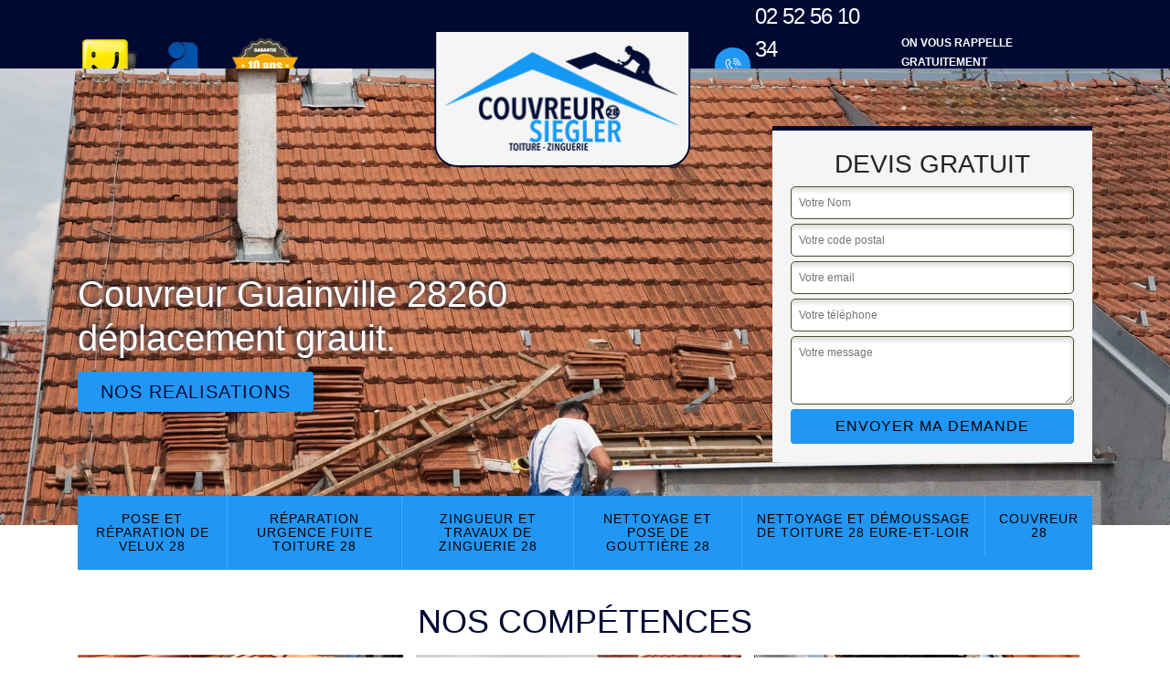

--- FILE ---
content_type: text/html; charset=UTF-8
request_url: https://www.couvreur-28.fr/couvreur-travaux-toiture-guainville-28260
body_size: 5059
content:
<!DOCTYPE html>
<html dir="ltr" lang="fr-FR">
<head>
		<meta charset="UTF-8" />
    <meta name=viewport content="width=device-width, initial-scale=1.0, minimum-scale=1.0 maximum-scale=1.0">
    <meta http-equiv="content-type" content="text/html; charset=UTF-8" >
    <title>Couvreur à Guainville 28260 le professionnel de votre toiture.</title>
        <meta name="description" content="Couvreur à Guainville 28260 faites réaliser vos travaux de toiture, de la réfection à la création par un artisan de confiance, Siegler couvreur tel: 02 52 56 10 34, devis gratuit.">        <link href="/skins/default/css/style.css" rel="stylesheet" type="text/css"/> 
    <link rel="shortcut icon" href="/skins/default/images/favicon.ico" type="image/x-icon">
	<link rel="icon" href="/skins/default/images/favicon.ico" type="image/x-icon">
    <link rel="preconnect" href="https://www.googletagmanager.com">

</head>
<body class="Desktop ville">
    
    <header class="header-container"><div class="container"><div class="header-top row"><div class="col-md-5"><div class="rightBlock"><div class="logoExt"><!-- <img loading="lazy" src="/skins/default/images/img/rge-logo.png" loading="lazy" alt="Rge"> --><img loading="lazy" src="/skins/default/images/img/page-jaune.webp" loading="lazy" alt="Page jaune" style="width: 60px;"><img loading="lazy" src="/skins/default/images/img/logo_artisan.webp" loading="lazy" alt="Artisan" style="width: 80px;"><img loading="lazy" src="/skins/default/images/img/garanti-10ans.webp" loading="lazy" alt="Garatie decennale" style="width: 80px;"></div></div></div><div class="col-md-2"><a href="/" title="logo-couvreur-28-" class="logo-header"><img loading="lazy" src="/skins/default/images/logo.png" loading="lazy" alt="couvreur-"></a></div><div class="nav-mobile">Menu</div><div class="col-md-5"><div class="rightBlock rightR"><div class="tel-block"><div><i class="icon icon-phone"></i><div><a href="tel:0252561034"> 02 52 56 10 34</a><a href="tel:0631823933">06 31 82 39 33</a></div></div></div><div class="rappel-block"><strong>On vous rappelle gratuitement</strong><form action="/message.php" method="post" id="rappel_immediat"><input type="text" name="mail" id="mail2" value=""><input type="hidden" name="type" value="rappel"><input type="text" name="numtel" required="" placeholder="Votre téléphone ..." class="form-input"><input type="submit" name="OK" value="OK" class=" btn btn-submit"></form></div></div></div></div></div></header><div class="homeslider"><div class="sliderInner"><div class="sliderImg" style="background-image: url(/skins/default/images/img/slider-16.webp);"></div><div class="sliderImg" style="background-image: url(/skins/default/images/img/slider-16-1.webp);"></div><div class="sliderImg" style="background-image: url(/skins/default/images/img/slider-2.webp);"></div></div><div class="container"><div class="captionSlider"><div class="leftText"><h1>Couvreur Guainville 28260 déplacement grauit.</h1><a href="/realisations" class="btn-realisation">Nos realisations</a></div><div class="rightText"><div class="Devisgratuit"><div class="h3">Devis gratuit</div><form action="/message.php" method="post" id="FormDevis"><input type="text" name="mail" id="mail" value=""><input type="text" name="nom" required="" class="form-input" placeholder="Votre Nom"><input type="text" name="code_postal" required="" class="form-input" placeholder="Votre code postal"><input type="text" name="email" required="" class="form-input" placeholder="Votre email"><input type="text" name="telephone" required="" class="form-input" placeholder="Votre téléphone"><textarea name="message" required="" class="form-input" placeholder="Votre message"></textarea><input type="submit" value="Envoyer ma demande" class="btn btn-submit"></form></div></div></div></div></div><div class="navigation"><div class="container"><nav class="nav"><ul class="nav-list"><li class="nav-item"><a href="pose-reparation-velux-eure-et-loir-28">Pose et réparation de velux 28 </a></li><li class="nav-item"><a href="reparation-fuite-toiture-eure-et-loir-28">Réparation urgence fuite toiture 28</a></li><li class="nav-item"><a href="zingueur-zinguerie-eure-et-loir-28">Zingueur et travaux de zinguerie 28</a></li><li class="nav-item"><a href="{activite}-eure-et-loir-28">Nettoyage et pose de gouttière 28</a></li><li class="nav-item"><a href="nettoyage-demoussage-toiture-eure-et-loir-28">Nettoyage et démoussage de toiture 28 Eure-et-Loir</a></li><li class="nav-item"><a href="/">Couvreur 28 </a></li></ul></nav></div></div>
    <div class="Contenu"><div class="section-cat"><div class="container"><div class="titre-cat"><div class="titre-item-cat"><h2>Nos compétences</h2></div></div><ul class="categories"><li class="cat-item "><a href="pose-reparation-velux-eure-et-loir-28" style="background-image: url(skins/default/images/img/cat-1.webp);"><span>Pose et réparation de velux 28 </span></a></li><li class="cat-item "><a href="reparation-fuite-toiture-eure-et-loir-28" style="background-image: url(skins/default/images/img/cat-29.webp);"><span>Réparation urgence fuite toiture 28</span></a></li><li class="cat-item "><a href="zingueur-zinguerie-eure-et-loir-28" style="background-image: url(skins/default/images/img/cat-24.webp);"><span>Zingueur et travaux de zinguerie 28</span></a></li><li class="cat-item "><a href="{activite}-eure-et-loir-28" style="background-image: url(skins/default/images/img/cat-4.webp);"><span>Nettoyage et pose de gouttière 28</span></a></li><li class="cat-item "><a href="nettoyage-demoussage-toiture-eure-et-loir-28" style="background-image: url(skins/default/images/img/cat-2.webp);"><span>Nettoyage et démoussage de toiture 28 Eure-et-Loir</span></a></li><li class="cat-item "><a href="/" style="background-image: url(skins/default/images/img/cat-16.webp);"><span>Couvreur 28 </span></a></li></ul></div></div><div class="container"><div class="corps"><div class="row"><div class="col-12"><div class="mainleft"><div class="Block Block0"><div class="ImgLeft" style="background-image: url(/photos/653636-couvreur-guainville-28260-siegler-couvreur-10.jpg);"></div><div class="bloc-une"><h2>Fiez-vous au couvreur Siegler couvreur pour un hydrofuge de toiture à Guainville </h2><p>Pour rallonger la durée de vie d’une toiture, l’application de produit hydrofuge est une solution. Une telle opération renforce la capacité de la toiture à lutter contre l’humidité. Les produits hydrofuges protégeront la toiture soit en comblant les éventuelles fissures ou en couvrant la toiture d’un film imperméable à l’eau. Avant une application de produit hydrofuge il est toujours nécessaire  de réaliser des travaux préalables dont le nettoyage, le démoussage et les réparations éventuelles. Pour des travaux de qualité, contactez-le si vous êtes à Guainville.</p></div></div><div class="Block Block1"><div class="ImgFull" style="background-image: url(/photos/653636-couvreur-28260-1.jpg);"></div><div class="bloc-une"><h2>Les informations pratiques fournies par la société Siegler couvreur en ce qui concerne les couvreurs à Guainville dans le 28260</h2><p>La société Siegler couvreur avance les différents domaines dans lesquels les couvreurs peuvent travailler. En effet, il s'agit d'artisans professionnels qui ont certaines compétences pour tout ce qui touche les toits des maisons ou des immeubles. Ainsi, ces professionnels peuvent construire une nouvelle toiture. À côté de cela, ils peuvent également faire des réfections de la surface supérieure de la maison quand il y a une surcharge. Pour poursuivre, l'installation de structures comme les gouttières, des chéneaux et des fenêtres de toit sont aussi de la compétence de ces experts.
</p></div></div><div class="Block Block2"><div class="ImgFull" style="background-image: url(/photos/653636-couvreur-28260-2.jpg);"></div><div class="bloc-une"><h2>À quels travaux vont être assignés les couvreurs professionnels de la société Siegler couvreur à Guainville dans le 28260</h2><p>La société Siegler couvreur démontre que les couvreurs ont de compétences tentaculaires en ce qui concerne la surface supérieure de la maison. Ainsi, la construction et la réfection d'une toiture font partie des domaines où ils ont suivi des formations spécialisées. À côté de cela, il y a les travaux de zinguerie qui sont des interventions participant au renforcement de l'étanchéité du toit de l'immeuble. Cela se traduit par la mise en place des gouttières et des chéneaux.
</p></div></div><div class="Block Block3"><div class="ImgFull" style="background-image: url(/photos/653636-couvreur-28260-3.jpg);"></div><div class="bloc-une"><h2>Le nettoyage de la toiture par les couvreurs professionnels travaillant pour la société Siegler couvreur dans la ville de Guainville</h2><p>Le toit d'une maison ou d'un immeuble doit être entretenu de manière sérieuse. Cela va se traduire par l'intervention des couvreurs professionnels travaillant pour le compte de la société Siegler couvreur pour des travaux de nettoyage. En effet, des végétaux nuisibles comme les mousses et les lichens ont tendance à se développer sur le toit. Inévitablement, ces plantes vont annihiler petit à petit l'étanchéité de la structure. À la longue, des fuites ou des infiltrations d'eau de pluie vont apparaître au grand dam des propriétaires.
</p></div></div><div class="Block Block4"><div class="ImgFull" style="background-image: url(/photos/653636-couvreur-28260-4.jpg);"></div><div class="bloc-une"><h2>Les différentes difficultés que peut présenter la fixation des prix de nettoyage de la toiture à Guainville dans le 28260</h2><p>La société Siegler couvreur met en évidence les difficultés que peut présenter la fixation des tarifs de nettoyage du toit d'une maison. En effet, il faut se baser sur plusieurs critères qui sont souvent changeants. En effet, il y a d'abord la prise en compte de la hauteur où se trouve la structure. Cela représente le niveau de danger de l'intervention des couvreurs. Ensuite, il y a les outils qui seront nécessairement utilisés tout au long de l'opération comme les échelles et les nettoyeurs à haute pression.
</p></div></div><div class="Block Block5"><div class="ImgFull" style="background-image: url(/photos/653636-couvreur-28260-5.jpg);"></div><div class="bloc-une"><h2>Les compétences des couvreurs de la société Siegler couvreur pour les urgences de fuite de toit à Guainville dans le 28260</h2><p>Selon la société Siegler couvreur, le toit d'une maison, qu'il soit bien entretenu ou non peut présenter des fuites d'eau de pluie à tout moment. Ainsi, les propriétaires peuvent faire appel à des couvreurs étancheurs professionnels à tout moment pour régler les problèmes. Ainsi, pour affronter ces désagréments, les couvreurs vont utiliser plusieurs méthodes plus efficaces les unes des autres. En fait, ils peuvent choisir de faire un bâchage professionnel. Pour poursuivre, il y a aussi les mises hors d'eau rapide.
</p></div></div><div class="Block Block6"><div class="ImgFull" style="background-image: url(/photos/653636-couvreur-28260-6.jpg);"></div><div class="bloc-une"><h2> Pose de peinture sur toiture à Guainville, adressez-vous à Siegler couvreur </h2><p>Si vous envisagez de poser une couche de peinture sur votre toiture, vous pourrez vous adresser à Siegler couvreur. C’est un couvreur qui a toutes les qualifications pour prendre en charge une application de peinture sur toiture. Avant la pose de peinture proprement dite, des travaux préalables seront incontournables, dont le nettoyage et les éventuelles réparations. N’hésitez pas à le contacter pour de plus amples détails si vous résidez à Guainville. Faites-lui part de votre projet et demandez un devis.</p></div></div><div class="Block Block7"><div class="ImgFull" style="background-image: url(/photos/653636-couvreur-28260-7.jpg);"></div><div class="bloc-une"><h2>Les multiples tâches que les couvreurs peuvent exécuter à Guainville dans le 28260</h2><p>La société Siegler couvreur démontre que les couvreurs professionnels qui travaillent pour elle s'occupent d'une pléthore de travaux qui sont étroitement liés à la toiture d'une maison. En effet, ils peuvent faire un travail de nettoyage de la surface supérieure de la maison en éliminant les mousses et les lichens. Pour poursuivre, la rénovation du toit fait partie des nombreuses compétences de ces types d'artisans. Cela implique le changement de la couverture. La société Siegler couvreur révèle également que les experts peuvent faire la construction d'une nouvelle toiture.
</p></div></div><div class="Block Block8"><div class="ImgFull" style="background-image: url(/photos/653636-couvreur-28260-8.jpg);"></div><div class="bloc-une"><h2>Avec quels outils les couvreurs de la société Siegler couvreur vont-ils nettoyer les gouttières à Guainville dans le 28260</h2><p>Plusieurs matériels seront utiles aux couvreurs pour nettoyer la gouttière d'une maison dans la ville de Guainville. En premier lieu, il y a l'utilisation d'une échelle pour pouvoir monter à la même hauteur du conduit. Pour poursuivre, il faut que le professionnel puisse disposer d'une pelle de gouttière pour dégager les gros déchets comme les branches et les feuilles. Pour poursuivre, les couvreurs peuvent utiliser un tuyau d'arrosage et d'un nettoyeur à haute pression pour avoir un travail impeccable.
</p></div></div><div class="Block Block9"><div class="ImgFull" style="background-image: url(/photos/653636-couvreur-28260-9.jpg);"></div><div class="bloc-une"><h2>Les traitements efficaces qui se font après le nettoyage de la toiture par un couvreur de la société Siegler couvreur à Guainville dans le 28260</h2><p>Il est reconnu que le nettoyage de la toiture d'une habitation est un travail indispensable pour éviter les risques de perte de l'étanchéité qui vont se traduire par des fuites d'eau de pluie ou des infiltrations. Mais, la société Siegler couvreur conseille les propriétaires d'ajouter d'autres tâches tout aussi importantes que le nettoyage. En effet, il y a d'abord les traitements anti-mousses qui peuvent être effectués par les couvreurs professionnels. Cela va ralentir le développement des végétaux pendant un bon bout de temps. Ensuite, il y a aussi les traitements hydrofuges qui éliminent les cas de stagnation de l'eau sur le toit.
</p></div></div><div class="Block Block10"><div class="ImgFull" style="background-image: url(/photos/653636-couvreur-28260-10.jpg);"></div><div class="bloc-une"><h2>La mise en place de l'étanchéité de la toiture par les couvreurs de la société Siegler couvreur dans la ville de Guainville</h2><p>L'étanchéité est la qualité principale d'une toiture selon les commentaires des couvreurs-zingueurs professionnels de la société Siegler couvreur. Il est important de la mettre en place et de la garder. En effet, les propriétaires peuvent compter sur ces types d'artisans pour éviter les fuites sur les éléments de la couverture, sur les cheminées et les fenêtres de toit. Il faut remarquer que la société Siegler couvreur met à la disposition des professionnels des équipements modernes.
</p></div></div></div></div></div></div></div><div class="Services"><div class="container"><div class="serv-item"><h2 class="Titre">Autres services</h2><div class="Liens"><a href="/pose-reparation-velux-guainville-28260">Pose et réparation de velux Guainville </a><a href="/reparation-fuite-toiture-guainville-28260">Réparation urgence fuite toiture Guainville</a><a href="/zingueur-zinguerie-guainville-28260">Zingueur et travaux de zinguerie Guainville</a><a href="/nettoyage-et-pose-de-gouttiere-guainville-28260">Nettoyage et pose de gouttière Guainville</a><a href="/nettoyage-demoussage-toiture-guainville-28260">Nettoyage et démoussage de toiture Guainville 28260</a></div></div></div></div></div>
    <footer id="footer"><div class="footer-top"><div class="container"><div class="d-md-flex align-items-center justify-content-center"><a href="/" title="logo-couvreur-28-" class="logo"><img loading="lazy" src="/skins/default/images/logo.png" loading="lazy" alt="couvreur-"/></a><div class="info-foot"><p class="adresse">25 bis rue dampierre<br/> 28350 Saint Lubin des Joncherets</p><p class="tel"><span><em>Bureau</em><a href="tel:0252561034">02 52 56 10 34</a></span><span><em>Chantier</em><a href="tel:0631823933">06 31 82 39 33</a></span></p></div></div></div></div><div class="container"><p class="copyright">©2019 Tout droit réservé - <a href="/mentions-legales" title="Mentions légales">Mentions légales</a></p></div></footer>
</body>

<script src="/js/jquery-3.6.0.min.js"></script>
<script src="/js/scripts.js"></script>
<script src="skins/default/js/slick.min.js"></script>


<script type="text/javascript">		
		var Support = 'Desktop';
		$(document).ready(function(){
		// Js lancés une fois la page chargée
			
		          initAnalytics('_');
		
        // Append the mobile icon nav 
        $('.nav-item').has('ul').prepend('<span class="nav-click"><i class="nav-arrow"></i></span>');
        $('.nav-mobile').click(function(){
            $('.nav-list').toggle();
        });
        $('.nav-list').on('click', '.nav-click', function(){
            $(this).siblings('.nav-submenu').toggle();
            $(this).children('.nav-arrow').toggleClass('nav-rotate');
            
        });
		
        $('.sliderInner').slick({
          arrows:false,
          fade:true,
          speed:1000,
          autoplay: true,
          autoplaySpeed: 3000,
          pauseOnHover:false,
        });
		});
	</script>

</html>
